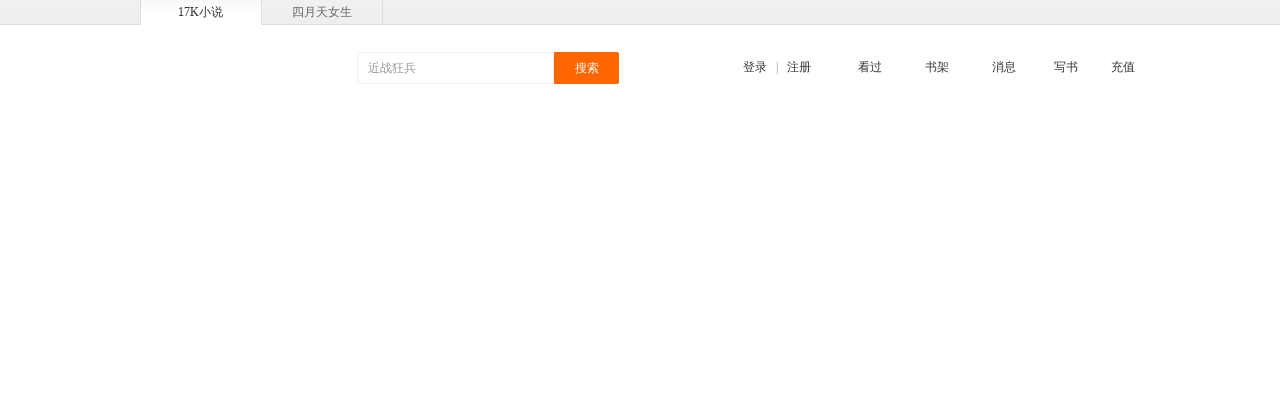

--- FILE ---
content_type: text/html; charset=utf-8
request_url: https://www.17k.com/list/54600.html
body_size: 5645
content:
<html>
<script>
    var arg1='88A0747F28668A596A474DFC2C3D69B6C290F1B7';
    function setCookie(name,value){var expiredate=new Date();expiredate.setTime(expiredate.getTime()+(3600*1000));document.cookie=name+"="+value+";expires="+expiredate.toGMTString()+";max-age=3600;path=/";}
    function reload(x) {setCookie("acw_sc__v2", x);document.location.reload();}
</script>
<script name="aliyunwaf_6a6f5ea8">var _0x4818=['\x63\x73\x4b\x48\x77\x71\x4d\x49','\x5a\x73\x4b\x4a\x77\x72\x38\x56\x65\x41\x73\x79','\x55\x63\x4b\x69\x4e\x38\x4f\x2f\x77\x70\x6c\x77\x4d\x41\x3d\x3d','\x4a\x52\x38\x43\x54\x67\x3d\x3d','\x59\x73\x4f\x6e\x62\x53\x45\x51\x77\x37\x6f\x7a\x77\x71\x5a\x4b\x65\x73\x4b\x55\x77\x37\x6b\x77\x58\x38\x4f\x52\x49\x51\x3d\x3d','\x77\x37\x6f\x56\x53\x38\x4f\x53\x77\x6f\x50\x43\x6c\x33\x6a\x43\x68\x4d\x4b\x68\x77\x36\x48\x44\x6c\x73\x4b\x58\x77\x34\x73\x2f\x59\x73\x4f\x47','\x66\x77\x56\x6d\x49\x31\x41\x74\x77\x70\x6c\x61\x59\x38\x4f\x74\x77\x35\x63\x4e\x66\x53\x67\x70\x77\x36\x4d\x3d','\x4f\x63\x4f\x4e\x77\x72\x6a\x43\x71\x73\x4b\x78\x54\x47\x54\x43\x68\x73\x4f\x6a\x45\x57\x45\x38\x50\x63\x4f\x63\x4a\x38\x4b\x36','\x55\x38\x4b\x35\x4c\x63\x4f\x74\x77\x70\x56\x30\x45\x4d\x4f\x6b\x77\x34\x37\x44\x72\x4d\x4f\x58','\x48\x4d\x4f\x32\x77\x6f\x48\x43\x69\x4d\x4b\x39\x53\x6c\x58\x43\x6c\x63\x4f\x6f\x43\x31\x6b\x3d','\x61\x73\x4b\x49\x77\x71\x4d\x44\x64\x67\x4d\x75\x50\x73\x4f\x4b\x42\x4d\x4b\x63\x77\x72\x72\x43\x74\x6b\x4c\x44\x72\x4d\x4b\x42\x77\x36\x34\x64','\x77\x71\x49\x6d\x4d\x54\x30\x74\x77\x36\x52\x4e\x77\x35\x6b\x3d','\x44\x4d\x4b\x63\x55\x30\x4a\x6d\x55\x77\x55\x76','\x56\x6a\x48\x44\x6c\x4d\x4f\x48\x56\x63\x4f\x4e\x58\x33\x66\x44\x69\x63\x4b\x4a\x48\x51\x3d\x3d','\x77\x71\x68\x42\x48\x38\x4b\x6e\x77\x34\x54\x44\x68\x53\x44\x44\x67\x4d\x4f\x64\x77\x72\x6a\x43\x6e\x63\x4f\x57\x77\x70\x68\x68\x4e\x38\x4b\x43\x47\x63\x4b\x71\x77\x36\x64\x48\x41\x55\x35\x2b\x77\x72\x67\x32\x4a\x63\x4b\x61\x77\x34\x49\x45\x4a\x63\x4f\x63\x77\x72\x52\x4a\x77\x6f\x5a\x30\x77\x71\x46\x39\x59\x67\x41\x56','\x64\x7a\x64\x32\x77\x35\x62\x44\x6d\x33\x6a\x44\x70\x73\x4b\x33\x77\x70\x59\x3d','\x77\x34\x50\x44\x67\x63\x4b\x58\x77\x6f\x33\x43\x6b\x63\x4b\x4c\x77\x72\x35\x71\x77\x72\x59\x3d','\x77\x72\x4a\x4f\x54\x63\x4f\x51\x57\x4d\x4f\x67','\x77\x71\x54\x44\x76\x63\x4f\x6a\x77\x34\x34\x37\x77\x72\x34\x3d','\x77\x35\x58\x44\x71\x73\x4b\x68\x4d\x46\x31\x2f','\x77\x72\x41\x79\x48\x73\x4f\x66\x77\x70\x70\x63','\x4a\x33\x64\x56\x50\x63\x4f\x78\x4c\x67\x3d\x3d','\x77\x72\x64\x48\x77\x37\x70\x39\x5a\x77\x3d\x3d','\x77\x34\x72\x44\x6f\x38\x4b\x6d\x4e\x45\x77\x3d','\x49\x4d\x4b\x41\x55\x6b\x42\x74','\x77\x36\x62\x44\x72\x63\x4b\x51\x77\x70\x56\x48\x77\x70\x4e\x51\x77\x71\x55\x3d','\x64\x38\x4f\x73\x57\x68\x41\x55\x77\x37\x59\x7a\x77\x72\x55\x3d','\x77\x71\x6e\x43\x6b\x73\x4f\x65\x65\x7a\x72\x44\x68\x77\x3d\x3d','\x55\x73\x4b\x6e\x49\x4d\x4b\x57\x56\x38\x4b\x2f','\x77\x34\x7a\x44\x6f\x63\x4b\x38\x4e\x55\x5a\x76','\x63\x38\x4f\x78\x5a\x68\x41\x4a\x77\x36\x73\x6b\x77\x71\x4a\x6a','\x50\x63\x4b\x49\x77\x34\x6e\x43\x6b\x6b\x56\x62','\x4b\x48\x67\x6f\x64\x4d\x4f\x32\x56\x51\x3d\x3d','\x77\x70\x73\x6d\x77\x71\x76\x44\x6e\x47\x46\x71','\x77\x71\x4c\x44\x74\x38\x4f\x6b\x77\x34\x63\x3d','\x77\x37\x77\x31\x77\x34\x50\x43\x70\x73\x4f\x34\x77\x71\x41\x3d','\x77\x71\x39\x46\x52\x73\x4f\x71\x57\x4d\x4f\x71','\x62\x79\x42\x68\x77\x37\x72\x44\x6d\x33\x34\x3d','\x4c\x48\x67\x2b\x53\x38\x4f\x74\x54\x77\x3d\x3d','\x77\x71\x68\x4f\x77\x37\x31\x35\x64\x73\x4f\x48','\x55\x38\x4f\x37\x56\x73\x4f\x30\x77\x71\x76\x44\x76\x63\x4b\x75\x4b\x73\x4f\x71\x58\x38\x4b\x72','\x59\x69\x74\x74\x77\x35\x44\x44\x6e\x57\x6e\x44\x72\x41\x3d\x3d','\x59\x4d\x4b\x49\x77\x71\x55\x55\x66\x67\x49\x6b','\x61\x42\x37\x44\x6c\x4d\x4f\x44\x54\x51\x3d\x3d','\x77\x70\x66\x44\x68\x38\x4f\x72\x77\x36\x6b\x6b','\x77\x37\x76\x43\x71\x4d\x4f\x72\x59\x38\x4b\x41\x56\x6b\x35\x4f\x77\x70\x6e\x43\x75\x38\x4f\x61\x58\x73\x4b\x5a\x50\x33\x44\x43\x6c\x63\x4b\x79\x77\x36\x48\x44\x72\x51\x3d\x3d','\x77\x6f\x77\x2b\x77\x36\x76\x44\x6d\x48\x70\x73\x77\x37\x52\x74\x77\x6f\x39\x38\x4c\x43\x37\x43\x69\x47\x37\x43\x6b\x73\x4f\x52\x54\x38\x4b\x6c\x57\x38\x4f\x35\x77\x72\x33\x44\x69\x38\x4f\x54\x48\x73\x4f\x44\x65\x48\x6a\x44\x6d\x63\x4b\x6c\x4a\x73\x4b\x71\x56\x41\x3d\x3d','\x4e\x77\x56\x2b','\x77\x37\x48\x44\x72\x63\x4b\x74\x77\x70\x4a\x61\x77\x70\x5a\x62','\x77\x70\x51\x73\x77\x71\x76\x44\x69\x48\x70\x75\x77\x36\x49\x3d','\x59\x4d\x4b\x55\x77\x71\x4d\x4a\x5a\x51\x3d\x3d','\x4b\x48\x31\x56\x4b\x63\x4f\x71\x4b\x73\x4b\x31','\x66\x51\x35\x73\x46\x55\x6b\x6b\x77\x70\x49\x3d','\x77\x72\x76\x43\x72\x63\x4f\x42\x52\x38\x4b\x6b','\x4d\x33\x77\x30\x66\x51\x3d\x3d','\x77\x36\x78\x58\x77\x71\x50\x44\x76\x4d\x4f\x46\x77\x6f\x35\x64'];(function(_0x4c97f0,_0x1742fd){var _0x4db1c=function(_0x48181e){while(--_0x48181e){_0x4c97f0['\x70\x75\x73\x68'](_0x4c97f0['\x73\x68\x69\x66\x74']());}};var _0x3cd6c6=function(){var _0xb8360b={'\x64\x61\x74\x61':{'\x6b\x65\x79':'\x63\x6f\x6f\x6b\x69\x65','\x76\x61\x6c\x75\x65':'\x74\x69\x6d\x65\x6f\x75\x74'},'\x73\x65\x74\x43\x6f\x6f\x6b\x69\x65':function(_0x20bf34,_0x3e840e,_0x5693d3,_0x5e8b26){_0x5e8b26=_0x5e8b26||{};var _0xba82f0=_0x3e840e+'\x3d'+_0x5693d3;var _0x5afe31=0x0;for(var _0x5afe31=0x0,_0x178627=_0x20bf34['\x6c\x65\x6e\x67\x74\x68'];_0x5afe31<_0x178627;_0x5afe31++){var _0x41b2ff=_0x20bf34[_0x5afe31];_0xba82f0+='\x3b\x20'+_0x41b2ff;var _0xd79219=_0x20bf34[_0x41b2ff];_0x20bf34['\x70\x75\x73\x68'](_0xd79219);_0x178627=_0x20bf34['\x6c\x65\x6e\x67\x74\x68'];if(_0xd79219!==!![]){_0xba82f0+='\x3d'+_0xd79219;}}_0x5e8b26['\x63\x6f\x6f\x6b\x69\x65']=_0xba82f0;},'\x72\x65\x6d\x6f\x76\x65\x43\x6f\x6f\x6b\x69\x65':function(){return'\x64\x65\x76';},'\x67\x65\x74\x43\x6f\x6f\x6b\x69\x65':function(_0x4a11fe,_0x189946){_0x4a11fe=_0x4a11fe||function(_0x6259a2){return _0x6259a2;};var _0x25af93=_0x4a11fe(new RegExp('\x28\x3f\x3a\x5e\x7c\x3b\x20\x29'+_0x189946['\x72\x65\x70\x6c\x61\x63\x65'](/([.$?*|{}()[]\/+^])/g,'\x24\x31')+'\x3d\x28\x5b\x5e\x3b\x5d\x2a\x29'));var _0x52d57c=function(_0x105f59,_0x3fd789){_0x105f59(++_0x3fd789);};_0x52d57c(_0x4db1c,_0x1742fd);return _0x25af93?decodeURIComponent(_0x25af93[0x1]):undefined;}};var _0x4a2aed=function(){var _0x124d17=new RegExp('\x5c\x77\x2b\x20\x2a\x5c\x28\x5c\x29\x20\x2a\x7b\x5c\x77\x2b\x20\x2a\x5b\x27\x7c\x22\x5d\x2e\x2b\x5b\x27\x7c\x22\x5d\x3b\x3f\x20\x2a\x7d');return _0x124d17['\x74\x65\x73\x74'](_0xb8360b['\x72\x65\x6d\x6f\x76\x65\x43\x6f\x6f\x6b\x69\x65']['\x74\x6f\x53\x74\x72\x69\x6e\x67']());};_0xb8360b['\x75\x70\x64\x61\x74\x65\x43\x6f\x6f\x6b\x69\x65']=_0x4a2aed;var _0x2d67ec='';var _0x120551=_0xb8360b['\x75\x70\x64\x61\x74\x65\x43\x6f\x6f\x6b\x69\x65']();if(!_0x120551){_0xb8360b['\x73\x65\x74\x43\x6f\x6f\x6b\x69\x65'](['\x2a'],'\x63\x6f\x75\x6e\x74\x65\x72',0x1);}else if(_0x120551){_0x2d67ec=_0xb8360b['\x67\x65\x74\x43\x6f\x6f\x6b\x69\x65'](null,'\x63\x6f\x75\x6e\x74\x65\x72');}else{_0xb8360b['\x72\x65\x6d\x6f\x76\x65\x43\x6f\x6f\x6b\x69\x65']();}};_0x3cd6c6();}(_0x4818,0x15b));var _0x55f3=function(_0x4c97f0,_0x1742fd){var _0x4c97f0=parseInt(_0x4c97f0,0x10);var _0x48181e=_0x4818[_0x4c97f0];if(!_0x55f3['\x61\x74\x6f\x62\x50\x6f\x6c\x79\x66\x69\x6c\x6c\x41\x70\x70\x65\x6e\x64\x65\x64']){(function(){var _0xdf49c6=Function('\x72\x65\x74\x75\x72\x6e\x20\x28\x66\x75\x6e\x63\x74\x69\x6f\x6e\x20\x28\x29\x20'+'\x7b\x7d\x2e\x63\x6f\x6e\x73\x74\x72\x75\x63\x74\x6f\x72\x28\x22\x72\x65\x74\x75\x72\x6e\x20\x74\x68\x69\x73\x22\x29\x28\x29'+'\x29\x3b');var _0xb8360b=_0xdf49c6();var _0x389f44='\x41\x42\x43\x44\x45\x46\x47\x48\x49\x4a\x4b\x4c\x4d\x4e\x4f\x50\x51\x52\x53\x54\x55\x56\x57\x58\x59\x5a\x61\x62\x63\x64\x65\x66\x67\x68\x69\x6a\x6b\x6c\x6d\x6e\x6f\x70\x71\x72\x73\x74\x75\x76\x77\x78\x79\x7a\x30\x31\x32\x33\x34\x35\x36\x37\x38\x39\x2b\x2f\x3d';_0xb8360b['\x61\x74\x6f\x62']||(_0xb8360b['\x61\x74\x6f\x62']=function(_0xba82f0){var _0xec6bb4=String(_0xba82f0)['\x72\x65\x70\x6c\x61\x63\x65'](/=+$/,'');for(var _0x1a0f04=0x0,_0x18c94e,_0x41b2ff,_0xd79219=0x0,_0x5792f7='';_0x41b2ff=_0xec6bb4['\x63\x68\x61\x72\x41\x74'](_0xd79219++);~_0x41b2ff&&(_0x18c94e=_0x1a0f04%0x4?_0x18c94e*0x40+_0x41b2ff:_0x41b2ff,_0x1a0f04++%0x4)?_0x5792f7+=String['\x66\x72\x6f\x6d\x43\x68\x61\x72\x43\x6f\x64\x65'](0xff&_0x18c94e>>(-0x2*_0x1a0f04&0x6)):0x0){_0x41b2ff=_0x389f44['\x69\x6e\x64\x65\x78\x4f\x66'](_0x41b2ff);}return _0x5792f7;});}());_0x55f3['\x61\x74\x6f\x62\x50\x6f\x6c\x79\x66\x69\x6c\x6c\x41\x70\x70\x65\x6e\x64\x65\x64']=!![];}if(!_0x55f3['\x72\x63\x34']){var _0x232678=function(_0x401af1,_0x532ac0){var _0x45079a=[],_0x52d57c=0x0,_0x105f59,_0x3fd789='',_0x4a2aed='';_0x401af1=atob(_0x401af1);for(var _0x124d17=0x0,_0x1b9115=_0x401af1['\x6c\x65\x6e\x67\x74\x68'];_0x124d17<_0x1b9115;_0x124d17++){_0x4a2aed+='\x25'+('\x30\x30'+_0x401af1['\x63\x68\x61\x72\x43\x6f\x64\x65\x41\x74'](_0x124d17)['\x74\x6f\x53\x74\x72\x69\x6e\x67'](0x10))['\x73\x6c\x69\x63\x65'](-0x2);}_0x401af1=decodeURIComponent(_0x4a2aed);for(var _0x2d67ec=0x0;_0x2d67ec<0x100;_0x2d67ec++){_0x45079a[_0x2d67ec]=_0x2d67ec;}for(_0x2d67ec=0x0;_0x2d67ec<0x100;_0x2d67ec++){_0x52d57c=(_0x52d57c+_0x45079a[_0x2d67ec]+_0x532ac0['\x63\x68\x61\x72\x43\x6f\x64\x65\x41\x74'](_0x2d67ec%_0x532ac0['\x6c\x65\x6e\x67\x74\x68']))%0x100;_0x105f59=_0x45079a[_0x2d67ec];_0x45079a[_0x2d67ec]=_0x45079a[_0x52d57c];_0x45079a[_0x52d57c]=_0x105f59;}_0x2d67ec=0x0;_0x52d57c=0x0;for(var _0x4e5ce2=0x0;_0x4e5ce2<_0x401af1['\x6c\x65\x6e\x67\x74\x68'];_0x4e5ce2++){_0x2d67ec=(_0x2d67ec+0x1)%0x100;_0x52d57c=(_0x52d57c+_0x45079a[_0x2d67ec])%0x100;_0x105f59=_0x45079a[_0x2d67ec];_0x45079a[_0x2d67ec]=_0x45079a[_0x52d57c];_0x45079a[_0x52d57c]=_0x105f59;_0x3fd789+=String['\x66\x72\x6f\x6d\x43\x68\x61\x72\x43\x6f\x64\x65'](_0x401af1['\x63\x68\x61\x72\x43\x6f\x64\x65\x41\x74'](_0x4e5ce2)^_0x45079a[(_0x45079a[_0x2d67ec]+_0x45079a[_0x52d57c])%0x100]);}return _0x3fd789;};_0x55f3['\x72\x63\x34']=_0x232678;}if(!_0x55f3['\x64\x61\x74\x61']){_0x55f3['\x64\x61\x74\x61']={};}if(_0x55f3['\x64\x61\x74\x61'][_0x4c97f0]===undefined){if(!_0x55f3['\x6f\x6e\x63\x65']){var _0x5f325c=function(_0x23a392){this['\x72\x63\x34\x42\x79\x74\x65\x73']=_0x23a392;this['\x73\x74\x61\x74\x65\x73']=[0x1,0x0,0x0];this['\x6e\x65\x77\x53\x74\x61\x74\x65']=function(){return'\x6e\x65\x77\x53\x74\x61\x74\x65';};this['\x66\x69\x72\x73\x74\x53\x74\x61\x74\x65']='\x5c\x77\x2b\x20\x2a\x5c\x28\x5c\x29\x20\x2a\x7b\x5c\x77\x2b\x20\x2a';this['\x73\x65\x63\x6f\x6e\x64\x53\x74\x61\x74\x65']='\x5b\x27\x7c\x22\x5d\x2e\x2b\x5b\x27\x7c\x22\x5d\x3b\x3f\x20\x2a\x7d';};_0x5f325c['\x70\x72\x6f\x74\x6f\x74\x79\x70\x65']['\x63\x68\x65\x63\x6b\x53\x74\x61\x74\x65']=function(){var _0x19f809=new RegExp(this['\x66\x69\x72\x73\x74\x53\x74\x61\x74\x65']+this['\x73\x65\x63\x6f\x6e\x64\x53\x74\x61\x74\x65']);return this['\x72\x75\x6e\x53\x74\x61\x74\x65'](_0x19f809['\x74\x65\x73\x74'](this['\x6e\x65\x77\x53\x74\x61\x74\x65']['\x74\x6f\x53\x74\x72\x69\x6e\x67']())?--this['\x73\x74\x61\x74\x65\x73'][0x1]:--this['\x73\x74\x61\x74\x65\x73'][0x0]);};_0x5f325c['\x70\x72\x6f\x74\x6f\x74\x79\x70\x65']['\x72\x75\x6e\x53\x74\x61\x74\x65']=function(_0x4380bd){if(!Boolean(~_0x4380bd)){return _0x4380bd;}return this['\x67\x65\x74\x53\x74\x61\x74\x65'](this['\x72\x63\x34\x42\x79\x74\x65\x73']);};_0x5f325c['\x70\x72\x6f\x74\x6f\x74\x79\x70\x65']['\x67\x65\x74\x53\x74\x61\x74\x65']=function(_0x58d85e){for(var _0x1c9f5b=0x0,_0x1ce9e0=this['\x73\x74\x61\x74\x65\x73']['\x6c\x65\x6e\x67\x74\x68'];_0x1c9f5b<_0x1ce9e0;_0x1c9f5b++){this['\x73\x74\x61\x74\x65\x73']['\x70\x75\x73\x68'](Math['\x72\x6f\x75\x6e\x64'](Math['\x72\x61\x6e\x64\x6f\x6d']()));_0x1ce9e0=this['\x73\x74\x61\x74\x65\x73']['\x6c\x65\x6e\x67\x74\x68'];}return _0x58d85e(this['\x73\x74\x61\x74\x65\x73'][0x0]);};new _0x5f325c(_0x55f3)['\x63\x68\x65\x63\x6b\x53\x74\x61\x74\x65']();_0x55f3['\x6f\x6e\x63\x65']=!![];}_0x48181e=_0x55f3['\x72\x63\x34'](_0x48181e,_0x1742fd);_0x55f3['\x64\x61\x74\x61'][_0x4c97f0]=_0x48181e;}else{_0x48181e=_0x55f3['\x64\x61\x74\x61'][_0x4c97f0];}return _0x48181e;};var arg3=null;var arg4=null;var arg5=null;var arg6=null;var arg7=null;var arg8=null;var arg9=null;var arg10=null;var l=function(){while(window[_0x55f3('0x1', '\x58\x4d\x57\x5e')]||window['\x5f\x5f\x70\x68\x61\x6e\x74\x6f\x6d\x61\x73']){};var _0x5e8b26=_0x55f3('0x3', '\x6a\x53\x31\x59');String[_0x55f3('0x5', '\x6e\x5d\x66\x52')][_0x55f3('0x6', '\x50\x67\x35\x34')]=function(_0x4e08d8){var _0x5a5d3b='';for(var _0xe89588=0x0;_0xe89588<this[_0x55f3('0x8', '\x29\x68\x52\x63')]&&_0xe89588<_0x4e08d8[_0x55f3('0xa', '\x6a\x45\x26\x5e')];_0xe89588+=0x2){var _0x401af1=parseInt(this[_0x55f3('0xb', '\x56\x32\x4b\x45')](_0xe89588,_0xe89588+0x2),0x10);var _0x105f59=parseInt(_0x4e08d8[_0x55f3('0xd', '\x58\x4d\x57\x5e')](_0xe89588,_0xe89588+0x2),0x10);var _0x189e2c=(_0x401af1^_0x105f59)[_0x55f3('0xf', '\x57\x31\x46\x45')](0x10);if(_0x189e2c[_0x55f3('0x11', '\x4d\x47\x72\x76')]==0x1){_0x189e2c='\x30'+_0x189e2c;}_0x5a5d3b+=_0x189e2c;}return _0x5a5d3b;};String['\x70\x72\x6f\x74\x6f\x74\x79\x70\x65'][_0x55f3('0x14', '\x5a\x2a\x44\x4d')]=function(){var _0x4b082b=[0xf,0x23,0x1d,0x18,0x21,0x10,0x1,0x26,0xa,0x9,0x13,0x1f,0x28,0x1b,0x16,0x17,0x19,0xd,0x6,0xb,0x27,0x12,0x14,0x8,0xe,0x15,0x20,0x1a,0x2,0x1e,0x7,0x4,0x11,0x5,0x3,0x1c,0x22,0x25,0xc,0x24];var _0x4da0dc=[];var _0x12605e='';for(var _0x20a7bf=0x0;_0x20a7bf<this['\x6c\x65\x6e\x67\x74\x68'];_0x20a7bf++){var _0x385ee3=this[_0x20a7bf];for(var _0x217721=0x0;_0x217721<_0x4b082b[_0x55f3('0x16', '\x61\x48\x2a\x4e')];_0x217721++){if(_0x4b082b[_0x217721]==_0x20a7bf+0x1){_0x4da0dc[_0x217721]=_0x385ee3;}}}_0x12605e=_0x4da0dc['\x6a\x6f\x69\x6e']('');return _0x12605e;};var _0x23a392=arg1[_0x55f3('0x19', '\x50\x67\x35\x34')]();arg2=_0x23a392[_0x55f3('0x1b', '\x7a\x35\x4f\x26')](_0x5e8b26);setTimeout('\x72\x65\x6c\x6f\x61\x64\x28\x61\x72\x67\x32\x29',0x2);};var _0x4db1c=function(){function _0x355d23(_0x450614){if((''+_0x450614/_0x450614)[_0x55f3('0x1c', '\x56\x32\x4b\x45')]!==0x1||_0x450614%0x14===0x0){(function(){}[_0x55f3('0x1d', '\x43\x4e\x55\x59')]((undefined+'')[0x2]+(!![]+'')[0x3]+([][_0x55f3('0x1e', '\x77\x38\x50\x52')]()+'')[0x2]+(undefined+'')[0x0]+(![]+[0x0]+String)[0x14]+(![]+[0x0]+String)[0x14]+(!![]+'')[0x3]+(!![]+'')[0x1])());}else{(function(){}['\x63\x6f\x6e\x73\x74\x72\x75\x63\x74\x6f\x72']((undefined+'')[0x2]+(!![]+'')[0x3]+([][_0x55f3('0x1f', '\x4c\x24\x28\x44')]()+'')[0x2]+(undefined+'')[0x0]+(![]+[0x0]+String)[0x14]+(![]+[0x0]+String)[0x14]+(!![]+'')[0x3]+(!![]+'')[0x1])());}_0x355d23(++_0x450614);}try{_0x355d23(0x0);}catch(_0x54c483){}};if(function(){var _0x470d8f=function(){var _0x4c97f0=!![];return function(_0x1742fd,_0x4db1c){var _0x48181e=_0x4c97f0?function(){if(_0x4db1c){var _0x55f3be=_0x4db1c['\x61\x70\x70\x6c\x79'](_0x1742fd,arguments);_0x4db1c=null;return _0x55f3be;}}:function(){};_0x4c97f0=![];return _0x48181e;};}();var _0x501fd7=_0x470d8f(this,function(){var _0x4c97f0=function(){return'\x64\x65\x76';},_0x1742fd=function(){return'\x77\x69\x6e\x64\x6f\x77';};var _0x55f3be=function(){var _0x3ad9a1=new RegExp('\x5c\x77\x2b\x20\x2a\x5c\x28\x5c\x29\x20\x2a\x7b\x5c\x77\x2b\x20\x2a\x5b\x27\x7c\x22\x5d\x2e\x2b\x5b\x27\x7c\x22\x5d\x3b\x3f\x20\x2a\x7d');return!_0x3ad9a1['\x74\x65\x73\x74'](_0x4c97f0['\x74\x6f\x53\x74\x72\x69\x6e\x67']());};var _0x1b93ad=function(){var _0x20bf34=new RegExp('\x28\x5c\x5c\x5b\x78\x7c\x75\x5d\x28\x5c\x77\x29\x7b\x32\x2c\x34\x7d\x29\x2b');return _0x20bf34['\x74\x65\x73\x74'](_0x1742fd['\x74\x6f\x53\x74\x72\x69\x6e\x67']());};var _0x5afe31=function(_0x178627){var _0x1a0f04=~-0x1>>0x1+0xff%0x0;if(_0x178627['\x69\x6e\x64\x65\x78\x4f\x66']('\x69'===_0x1a0f04)){_0xd79219(_0x178627);}};var _0xd79219=function(_0x5792f7){var _0x4e08d8=~-0x4>>0x1+0xff%0x0;if(_0x5792f7['\x69\x6e\x64\x65\x78\x4f\x66']((!![]+'')[0x3])!==_0x4e08d8){_0x5afe31(_0x5792f7);}};if(!_0x55f3be()){if(!_0x1b93ad()){_0x5afe31('\x69\x6e\x64\u0435\x78\x4f\x66');}else{_0x5afe31('\x69\x6e\x64\x65\x78\x4f\x66');}}else{_0x5afe31('\x69\x6e\x64\u0435\x78\x4f\x66');}});_0x501fd7();var _0x3a394d=function(){var _0x1ab151=!![];return function(_0x372617,_0x42d229){var _0x3b3503=_0x1ab151?function(){if(_0x42d229){var _0x7086d9=_0x42d229[_0x55f3('0x21', '\x4b\x4e\x29\x46')](_0x372617,arguments);_0x42d229=null;return _0x7086d9;}}:function(){};_0x1ab151=![];return _0x3b3503;};}();var _0x5b6351=_0x3a394d(this,function(){var _0x46cbaa=Function(_0x55f3('0x22', '\x26\x68\x5a\x59')+_0x55f3('0x23', '\x61\x48\x2a\x4e')+'\x29\x3b');var _0x1766ff=function(){};var _0x9b5e29=_0x46cbaa();_0x9b5e29[_0x55f3('0x26', '\x61\x48\x2a\x4e')]['\x6c\x6f\x67']=_0x1766ff;_0x9b5e29[_0x55f3('0x29', '\x56\x25\x59\x52')][_0x55f3('0x2a', '\x50\x5e\x45\x71')]=_0x1766ff;_0x9b5e29[_0x55f3('0x2c', '\x6c\x67\x4d\x30')][_0x55f3('0x2d', '\x4c\x24\x28\x44')]=_0x1766ff;_0x9b5e29[_0x55f3('0x2f', '\x43\x5a\x63\x38')][_0x55f3('0x30', '\x57\x75\x36\x25')]=_0x1766ff;});_0x5b6351();try{return!!window['\x61\x64\x64\x45\x76\x65\x6e\x74\x4c\x69\x73\x74\x65\x6e\x65\x72'];}catch(_0x35538d){return![];}}()){document[_0x55f3('0x33', '\x56\x25\x59\x52')](_0x55f3('0x34', '\x79\x41\x70\x7a'),l,![]);}else{document[_0x55f3('0x36', '\x79\x41\x70\x7a')](_0x55f3('0x37', '\x4c\x24\x28\x44'),l);}_0x4db1c();setInterval(function(){_0x4db1c();},0xfa0);</script>
</html>

--- FILE ---
content_type: text/html
request_url: https://www.17k.com/list/54600.html
body_size: 10796
content:
<!--[2023-04-08 05:48:09] [54.36.148.174]-->
<!DOCTYPE html PUBLIC "-//W3C//DTD XHTML 1.0 Transitional//EN"
		"http://www.w3.org/TR/xhtml1/DTD/xhtml1-transitional.dtd">
<html xmlns="http://www.w3.org/1999/xhtml">
<head>
	<meta http-equiv="Content-Type" content="text/html; charset=utf-8" />
	<meta name="mobile-agent" content="format=html5;url=//h5.17k.com/list/54600.html" />
<title>魔唤牧师内容介绍_作品目录_最新章节列表-17K小说网</title>
<meta name="Keywords"
      content="魔唤牧师内容介绍,魔唤牧师作品目录,魔唤牧师最新章节列表">
<meta name="Description"
      content="魔唤牧师由作家非冷所著的异界大陆小说，小说，您可以在17K小说网免费试读"><meta property="og:title"
      content="《魔唤牧师》非冷著-17K小说网" />
<meta property="og:description" content="上古的神兽，请你苏醒为我战斗。
未来的魔君，以我之名穿越时空帮助我毁灭敌人。
召唤师，一个强大而脆弱的职业，他没有亡灵法师的辅助攻击技能，也没有猎人精湛的猎术，有的只是一颗坚强而勇敢的心。
复活吧，曾经与我生死为伴的战友。
我以圣光的名义为你治疗。
牧师，任何战斗职业的伙伴，奶妈的拥护者，他没有任何的攻击技能，有的只是为了帮助队友而坚韧不拔的信念！

作品已经签约，保证绝不TJ！可以放心观看！
魔唤牧师群：5641538
新人新书，大家多多支持，点击收藏鲜花一个都不能少喔！
">
<meta property="og:type" content="book" />
<meta property="og:url" content="https://www.17k.com/book/54600.html" />
<meta property="og:image" content="http://static.17k.com/book/189x272/00/46/54600.jpg-189x272?v=0" />

<meta itemprop="name"
      content="《魔唤牧师》非冷著-17K小说网">
<meta itemprop="description" content="上古的神兽，请你苏醒为我战斗。
未来的魔君，以我之名穿越时空帮助我毁灭敌人。
召唤师，一个强大而脆弱的职业，他没有亡灵法师的辅助攻击技能，也没有猎人精湛的猎术，有的只是一颗坚强而勇敢的心。
复活吧，曾经与我生死为伴的战友。
我以圣光的名义为你治疗。
牧师，任何战斗职业的伙伴，奶妈的拥护者，他没有任何的攻击技能，有的只是为了帮助队友而坚韧不拔的信念！

作品已经签约，保证绝不TJ！可以放心观看！
魔唤牧师群：5641538
新人新书，大家多多支持，点击收藏鲜花一个都不能少喔！
">
<meta itemprop="image" content="http://static.17k.com/book/189x272/00/46/54600.jpg-189x272?v=0">
	<script src="//g.alicdn.com/frontend-lib/frontend-lib/2.3.74/antidom.js"></script><script src="//o.alicdn.com/frontend-lib/common-lib/jquery.min.js"></script><script type="text/javascript">
		window.$__BOOK = {
			type: 'list',
			bookId: 54600,
			bookName: '魔唤牧师',
			authorName: '非冷',
			authorId: 1978487,
			chapterId: 0,
			chapterName: '',
			vip: 1
		}
	</script>
	<link rel="stylesheet"
	  href='//static.17k.com/skin/main.css?v=0925'>

<script type="text/javascript"
		src='//static.17k.com/lib/vConsole/vconsole.min.js?v=0925'></script>

<script type="text/javascript"
		src='//static.17k.com/js/main.js?v=0925'></script>

<script type="text/javascript" src="//static.17k.com/www/Q/Q.js"></script>
<!--<link href="//static.17k.com/www/skin/main_old.css" rel="stylesheet" type="text/css"/>-->
<!--重构-->
<link rel="stylesheet" href='//static.17k.com/www/skin/main.css?v=0922'/>
<script type="text/javascript" src='//static.17k.com/www/js/main.js?v=0922'></script>
	<link href='//static.17k.com/www/skin/booklist.css?v=092218'
	      rel="stylesheet"
	      type="text/css"/>
</head>
<body>

<link rel="stylesheet" href="//static.17k.com/www/skin/17k_header.css">
<div class="Header">
	<div class="head_nav">
		<div class="head_box">
			<a class="now" href="//www.17k.com">17K小说</a>
			<a target="_blank" href="//www.4yt.net/">四月天女生</a>
		</div>
	</div>
	<div class="cont_box">
		<dl class="nav">
			<dd class="login" id="header_login_user">
				<span class="icon"></span>
				<a href="javascript:k.login('login')">登录</a> &nbsp;&nbsp;|&nbsp;&nbsp;
				<a href="javascript:k.login('register')">注册</a>
			</dd>
			<dd class="histroy">
				<div class="tit">
					<span class="icon"></span>
					<a target="_blank" href="//user.17k.com/www/bookshelf/read.html">看过</a>
				</div>
			</dd>
			<dd class="booklib">
				<div class="tit">
					<span class="icon"></span>
					<a target="_blank" href="//user.17k.com/www/bookshelf">书架</a>
				</div>
			</dd>
			<dd class="message" id="header_17k_message">
				<div class="tit">
					<span class="icon"></span>
					<a href="javascript:k.userMessage()">消息</a>
				</div>
			</dd>
			<dd class="write">
				<span class="icon"></span>
				<a href="javascript:k.login(function(){location.href='//author.17k.com/information/index.html'})">写书</a>
			</dd>
			<dd class="recharge">
				<span class="icon"></span>
				<a target="_blank" href="//pay.17k.com/">充值</a>
			</dd>
		</dl>

		<a class="logo" href="//www.17k.com/"></a>

		<form class="so" target="_blank" action="//search.17k.com/search.xhtml">
			<input type="hidden" name="c.st" value="0"/>
			<input value="近战狂兵" class="q" type="text" name="c.q"
				   onfocus="this.value==this.defaultValue&&this.select()"/>
			<input class="m" type="submit" value="搜索"/>
		</form>
	</div>
</div>
<script type="text/javascript" src='//static.17k.com/www/js/17k_header.js?v=22'></script>


<link href="//static.17k.com/www/skin/17k_nav.css" rel="stylesheet">
<div class="Nav">
	<div>
		<a href="//www.17k.com/" target="_blank"><span>首页</span></a>
		<a href="//www.17k.com/top/" target="_blank"><span>排行榜</span></a>
		<a href="//www.17k.com/all" target="_blank"><span>分类</span></a>
		<a href="//www.17k.com/man/" target="_blank"><span>17K男生</span></a>
		<a href="//www.17k.com/mm/" target="_blank"><span>17K女生</span></a>
		<a href="//www.17k.com/ip/" target="_blank"><span>IP改编</span></a>
		<a href="//www.17k.com/meta/" target="_blank"><span>元宇宙</span></a>
		<a href="//www.17k.com/mianfei/" target="_blank"><span>免费小说</span></a>
		<a href="//www.17k.com/quanben/" target="_blank"><span>完本小说</span></a>
		<a class="mobile" href="//www.17k.com/download/"><span>APP端</span>
			<img alt="微信二维码"
				 class="hover"
				 src="//static.17k.com/www/pic/erweima2.png"
				 srcset="//static.17k.com/www/pic/erweima2_2x.png 2x">
		</a>
		<!--<a href="//wan.17k.com/jump/nyfpl71" target="_blank"><span>游戏中心</span></a>-->
		<a class="write_book" href="//author.17k.com/information/index.html" target="_blank">
			<span>我要写书</span>
		</a>
		<!--<a class="mobile" href="https://author.17k.com/ck/author/article/content/217.html"><span>官方书友群</span>-->
		<!--	<img alt="官方书友群"-->
		<!--		 class="hover"-->
		<!--		 src="//static.17k.com/www/pic/erweima_commu.jpg"-->
		<!--		 srcset="//static.17k.com/www/pic/erweima_commu.jpg 2x">-->
		<!--</a>-->
		<script type="text/javascript">
			k('div.Nav div a').forEach(function (a) {
				if (location.href.indexOf(a.href) === 0) {
					this.item(0).className = '';
					a.className = 'now'
				}
			})
			k('div.Nav div a.write_book').style({
				background: (function (path) {
					if (path.indexOf('/man') === 0) {
						return '#025995'
					} else if (path.indexOf('/mm') === 0) {
						return '#75A462'
					} else {
						return '#E36411'
					}

				}(location.pathname))
			})
		</script>
	</div>
</div>

<div class="Banner_ad" id="BAIDU_banner"></div>
<div class="infoPath">
	<div>
		<a href="/" target="_blank">17K小说网</a>
		&gt;
		<a href="/man" target="_blank">男生</a>
		&gt;
		<a href="/all/book/2_21_0______1.html"
		   target="_blank">玄幻奇幻</a>
		&gt;
		<a class="red" href="/book/54600.html">魔唤牧师</a>
		<span>[书号54600]</span>
	</div>
</div>
<div class="Main List">
	<h1 class="Title">魔唤牧师</h1>
	<div class="Author">
		作者：
		<a target="_blank" href="//user.17k.com/see/www/1978487.html">非冷</a>
	</div>
	<div class="ToolBar">
		<a class="home" href="/book/54600.html" target="_blank">&lt;返回</a>
		<div class="fenxiang"></div>
		<a class="shuqian" href="javascript:k.book(54600).mark()">+书架</a>
	</div>

		<dl class="Volume">
			<dt>
				<a class="folding" href="javascript:">- 收起</a>
				<span class="tit">作品相关</span><span class="info">已更新3章</span>
			</dt>
			<dd>
					<a target="_blank"
					   href="/chapter/54600/1993290.html"
					   title="写作的一些想法&#13;字数：281&#13;更新日期:2009-10-05 21:01:00">
							<span class="ellipsis ">
									写作的一些想法
							</span>
					</a>
					<a target="_blank"
					   href="/chapter/54600/2063849.html"
					   title="★上古奇兽★&#13;字数：7635&#13;更新日期:2009-11-14 20:55:00">
							<span class="ellipsis ">
									★上古奇兽★
							</span>
					</a>
					<a target="_blank"
					   href="/chapter/54600/2297754.html"
					   title="玉树，哀悼！&#13;字数：24&#13;更新日期:2010-04-21 19:11:00">
							<span class="ellipsis ">
									玉树，哀悼！
							</span>
					</a>
			</dd>
		</dl>
		<dl class="Volume">
			<dt>
				<a class="folding" href="javascript:">- 收起</a>
				<span class="tit">崛起</span><span class="info">已更新49章</span>
			</dt>
			<dd>
					<a target="_blank"
					   href="/chapter/54600/1907603.html"
					   title="引言&#13;字数：3397&#13;更新日期:2009-08-20 19:25:00">
							<span class="ellipsis ">
									引言
							</span>
					</a>
					<a target="_blank"
					   href="/chapter/54600/1907740.html"
					   title="第一章  初获异能&#13;字数：2049&#13;更新日期:2009-08-20 20:12:00">
							<span class="ellipsis ">
									第一章  初获异能
							</span>
					</a>
					<a target="_blank"
					   href="/chapter/54600/1908010.html"
					   title="第二章 魔兽争霸？&#13;字数：2401&#13;更新日期:2009-08-20 22:22:00">
							<span class="ellipsis ">
									第二章 魔兽争霸？
							</span>
					</a>
					<a target="_blank"
					   href="/chapter/54600/1908474.html"
					   title="第三章 佣兵测试&#13;字数：2242&#13;更新日期:2009-08-21 07:37:00">
							<span class="ellipsis ">
									第三章 佣兵测试
							</span>
					</a>
					<a target="_blank"
					   href="/chapter/54600/1909026.html"
					   title="第四章 进军，罗兰之森！&#13;字数：1811&#13;更新日期:2009-08-21 12:08:00">
							<span class="ellipsis ">
									第四章 进军，罗兰之森！
							</span>
					</a>
					<a target="_blank"
					   href="/chapter/54600/1909603.html"
					   title="第五章 深夜狼嚎，初显身手！&#13;字数：2105&#13;更新日期:2009-08-21 16:50:00">
							<span class="ellipsis ">
									第五章 深夜狼嚎，初显身手！
							</span>
					</a>
					<a target="_blank"
					   href="/chapter/54600/1911224.html"
					   title="第六章 寻找妮可&#13;字数：2242&#13;更新日期:2009-08-22 14:00:00">
							<span class="ellipsis ">
									第六章 寻找妮可
							</span>
					</a>
					<a target="_blank"
					   href="/chapter/54600/1913218.html"
					   title="第七章 确认目标，出发！&#13;字数：3742&#13;更新日期:2009-08-23 17:14:00">
							<span class="ellipsis ">
									第七章 确认目标，出发！
							</span>
					</a>
					<a target="_blank"
					   href="/chapter/54600/1915488.html"
					   title="第八章 再次进军，罗兰之森！&#13;字数：1876&#13;更新日期:2009-08-24 17:43:00">
							<span class="ellipsis ">
									第八章 再次进军，罗兰之森！
							</span>
					</a>
					<a target="_blank"
					   href="/chapter/54600/1918177.html"
					   title="第九章  湖中奇遇（一）&#13;字数：1796&#13;更新日期:2009-08-25 22:39:00">
							<span class="ellipsis ">
									第九章  湖中奇遇（一）
							</span>
					</a>
					<a target="_blank"
					   href="/chapter/54600/1919537.html"
					   title="第十章  湖中奇遇（二）&#13;字数：1917&#13;更新日期:2009-08-26 15:31:00">
							<span class="ellipsis ">
									第十章  湖中奇遇（二）
							</span>
					</a>
					<a target="_blank"
					   href="/chapter/54600/1922006.html"
					   title="第十一章 湖中奇遇（三）&#13;字数：1801&#13;更新日期:2009-08-27 19:48:00">
							<span class="ellipsis ">
									第十一章 湖中奇遇（三）
							</span>
					</a>
					<a target="_blank"
					   href="/chapter/54600/1923850.html"
					   title="第十二章 烈焰佣兵团&#13;字数：2255&#13;更新日期:2009-08-28 17:59:00">
							<span class="ellipsis ">
									第十二章 烈焰佣兵团
							</span>
					</a>
					<a target="_blank"
					   href="/chapter/54600/1926103.html"
					   title="第十三章   正阳城&#13;字数：2137&#13;更新日期:2009-08-29 21:22:00">
							<span class="ellipsis ">
									第十三章   正阳城
							</span>
					</a>
					<a target="_blank"
					   href="/chapter/54600/1927380.html"
					   title="第十四章 菲尔斯魔法学院&#13;字数：2058&#13;更新日期:2009-08-30 20:51:00">
							<span class="ellipsis ">
									第十四章 菲尔斯魔法学院
							</span>
					</a>
					<a target="_blank"
					   href="/chapter/54600/1929646.html"
					   title="第十五章  学院报名&#13;字数：2056&#13;更新日期:2009-08-31 21:04:00">
							<span class="ellipsis ">
									第十五章  学院报名
							</span>
					</a>
					<a target="_blank"
					   href="/chapter/54600/1931901.html"
					   title="第十六章 任务&#13;字数：2281&#13;更新日期:2009-09-01 22:24:00">
							<span class="ellipsis ">
									第十六章 任务
							</span>
					</a>
					<a target="_blank"
					   href="/chapter/54600/1933851.html"
					   title="第十七章 入学&#13;字数：2096&#13;更新日期:2009-09-02 22:37:00">
							<span class="ellipsis ">
									第十七章 入学
							</span>
					</a>
					<a target="_blank"
					   href="/chapter/54600/1935947.html"
					   title="第十八章 开学&#13;字数：1913&#13;更新日期:2009-09-03 23:41:00">
							<span class="ellipsis ">
									第十八章 开学
							</span>
					</a>
					<a target="_blank"
					   href="/chapter/54600/1937987.html"
					   title="第十九章  再次任务&#13;字数：2375&#13;更新日期:2009-09-04 22:08:00">
							<span class="ellipsis ">
									第十九章  再次任务
							</span>
					</a>
					<a target="_blank"
					   href="/chapter/54600/1939893.html"
					   title="第二十章 枫叶山&#13;字数：1919&#13;更新日期:2009-09-05 21:53:00">
							<span class="ellipsis ">
									第二十章 枫叶山
							</span>
					</a>
					<a target="_blank"
					   href="/chapter/54600/1941340.html"
					   title="第二十一章 冥想&#13;字数：2301&#13;更新日期:2009-09-06 19:55:00">
							<span class="ellipsis ">
									第二十一章 冥想
							</span>
					</a>
					<a target="_blank"
					   href="/chapter/54600/1943115.html"
					   title="第二十二章 开始学习&#13;字数：1949&#13;更新日期:2009-09-07 18:46:00">
							<span class="ellipsis ">
									第二十二章 开始学习
							</span>
					</a>
					<a target="_blank"
					   href="/chapter/54600/1945327.html"
					   title="第二十三章 世界观（一）&#13;字数：2023&#13;更新日期:2009-09-08 22:12:00">
							<span class="ellipsis ">
									第二十三章 世界观（一）
							</span>
					</a>
					<a target="_blank"
					   href="/chapter/54600/1947295.html"
					   title="第二十四章  世界观（二）&#13;字数：1988&#13;更新日期:2009-09-09 22:18:00">
							<span class="ellipsis ">
									第二十四章  世界观（二）
							</span>
					</a>
					<a target="_blank"
					   href="/chapter/54600/1949128.html"
					   title="二十五章 世界观（三）&#13;字数：2106&#13;更新日期:2009-09-10 21:50:00">
							<span class="ellipsis ">
									二十五章 世界观（三）
							</span>
					</a>
					<a target="_blank"
					   href="/chapter/54600/1951212.html"
					   title="第二十六章   世界观（四）&#13;字数：2092&#13;更新日期:2009-09-11 22:18:00">
							<span class="ellipsis ">
									第二十六章   世界观（四）
							</span>
					</a>
					<a target="_blank"
					   href="/chapter/54600/1952245.html"
					   title="第二十七章 世界观（五）&#13;字数：2020&#13;更新日期:2009-09-12 13:25:00">
							<span class="ellipsis ">
									第二十七章 世界观（五）
							</span>
					</a>
					<a target="_blank"
					   href="/chapter/54600/1953303.html"
					   title="第二十八章 世界观（六）&#13;字数：1954&#13;更新日期:2009-09-12 22:34:00">
							<span class="ellipsis ">
									第二十八章 世界观（六）
							</span>
					</a>
					<a target="_blank"
					   href="/chapter/54600/1954478.html"
					   title="第二十九章 世界观（七）&#13;字数：2019&#13;更新日期:2009-09-13 15:16:00">
							<span class="ellipsis ">
									第二十九章 世界观（七）
							</span>
					</a>
					<a target="_blank"
					   href="/chapter/54600/1957123.html"
					   title="第三十章 世界观（八）&#13;字数：1258&#13;更新日期:2009-09-14 21:33:00">
							<span class="ellipsis ">
									第三十章 世界观（八）
							</span>
					</a>
					<a target="_blank"
					   href="/chapter/54600/1959002.html"
					   title="第三十一章  世界观（九）&#13;字数：2077&#13;更新日期:2009-09-15 21:17:00">
							<span class="ellipsis ">
									第三十一章  世界观（九）
							</span>
					</a>
					<a target="_blank"
					   href="/chapter/54600/1961116.html"
					   title="第三十二章  世界观（十）&#13;字数：1385&#13;更新日期:2009-09-16 21:42:00">
							<span class="ellipsis ">
									第三十二章  世界观（十）
							</span>
					</a>
					<a target="_blank"
					   href="/chapter/54600/1962148.html"
					   title="第三十三章 泣血的召唤悲歌（一）&#13;字数：1992&#13;更新日期:2009-09-17 13:48:00">
							<span class="ellipsis ">
									第三十三章 泣血的召唤悲歌（一）
							</span>
					</a>
					<a target="_blank"
					   href="/chapter/54600/1963085.html"
					   title="第三十四章 泣血的召唤悲歌（二）&#13;字数：2045&#13;更新日期:2009-09-17 21:44:00">
							<span class="ellipsis ">
									第三十四章 泣血的召唤悲歌（二）
							</span>
					</a>
					<a target="_blank"
					   href="/chapter/54600/1964828.html"
					   title="请假一天！&#13;字数：85&#13;更新日期:2009-09-18 20:54:00">
							<span class="ellipsis ">
									请假一天！
							</span>
					</a>
					<a target="_blank"
					   href="/chapter/54600/1965785.html"
					   title="第三十五章  一切都是为了变强&#13;字数：2049&#13;更新日期:2009-09-19 12:19:00">
							<span class="ellipsis ">
									第三十五章  一切都是为了变强
							</span>
					</a>
					<a target="_blank"
					   href="/chapter/54600/1966212.html"
					   title="第三十六章  恐怖的小LOLI&#13;字数：2088&#13;更新日期:2009-09-19 17:09:00">
							<span class="ellipsis ">
									第三十六章  恐怖的小LOLI
							</span>
					</a>
					<a target="_blank"
					   href="/chapter/54600/1967339.html"
					   title="第三十七章  光明魔法&#13;字数：2051&#13;更新日期:2009-09-20 11:00:00">
							<span class="ellipsis ">
									第三十七章  光明魔法
							</span>
					</a>
					<a target="_blank"
					   href="/chapter/54600/1968236.html"
					   title="第三十八章  哈哈，不用愁了！&#13;字数：2159&#13;更新日期:2009-09-20 19:48:00">
							<span class="ellipsis ">
									第三十八章  哈哈，不用愁了！
							</span>
					</a>
					<a target="_blank"
					   href="/chapter/54600/1970327.html"
					   title="第三十九章  实力才是王道！&#13;字数：2129&#13;更新日期:2009-09-21 21:14:00">
							<span class="ellipsis ">
									第三十九章  实力才是王道！
							</span>
					</a>
					<a target="_blank"
					   href="/chapter/54600/1972283.html"
					   title="第四十章 午夜中的艳遇（上）&#13;字数：1424&#13;更新日期:2009-09-22 21:52:00">
							<span class="ellipsis ">
									第四十章 午夜中的艳遇（上）
							</span>
					</a>
					<a target="_blank"
					   href="/chapter/54600/1974031.html"
					   title="第四十一章  午夜中的艳遇（下）&#13;字数：2010&#13;更新日期:2009-09-23 21:15:00">
							<span class="ellipsis ">
									第四十一章  午夜中的艳遇（下）
							</span>
					</a>
					<a target="_blank"
					   href="/chapter/54600/1975696.html"
					   title="第四十二章  询问&#13;字数：2117&#13;更新日期:2009-09-24 20:53:00">
							<span class="ellipsis ">
									第四十二章  询问
							</span>
					</a>
					<a target="_blank"
					   href="/chapter/54600/1977290.html"
					   title="第四十三章  演武场（上）&#13;字数：2113&#13;更新日期:2009-09-25 21:28:00">
							<span class="ellipsis ">
									第四十三章  演武场（上）
							</span>
					</a>
					<a target="_blank"
					   href="/chapter/54600/1978340.html"
					   title="第四十四章  演武场（下）&#13;字数：2681&#13;更新日期:2009-09-26 14:03:00">
							<span class="ellipsis ">
									第四十四章  演武场（下）
							</span>
					</a>
					<a target="_blank"
					   href="/chapter/54600/1980600.html"
					   title="第四十五章  决斗&#13;字数：2182&#13;更新日期:2009-09-27 21:55:00">
							<span class="ellipsis ">
									第四十五章  决斗
							</span>
					</a>
					<a target="_blank"
					   href="/chapter/54600/1982127.html"
					   title="第四十六章 强者的过渡&#13;字数：1363&#13;更新日期:2009-09-28 21:32:00">
							<span class="ellipsis ">
									第四十六章 强者的过渡
							</span>
					</a>
					<a target="_blank"
					   href="/chapter/54600/1983252.html"
					   title="第四十七章  觉醒（第一卷完结）&#13;字数：2238&#13;更新日期:2009-09-29 18:13:00">
							<span class="ellipsis ">
									第四十七章  觉醒（第一卷完结）
							</span>
					</a>
			</dd>
		</dl>
		<dl class="Volume">
			<dt>
				<a class="folding" href="javascript:">- 收起</a>
				<span class="tit">学院争霸</span><span class="info">已更新109章</span>
			</dt>
			<dd>
					<a target="_blank"
					   href="/chapter/54600/1984782.html"
					   title="第四十八章  吃个饭都不让歇会&#13;字数：2091&#13;更新日期:2009-09-30 17:19:00">
							<span class="ellipsis ">
									第四十八章  吃个饭都不让歇会
							</span>
					</a>
					<a target="_blank"
					   href="/chapter/54600/1986501.html"
					   title="第四十九章 你要玩，我奉陪！&#13;字数：2176&#13;更新日期:2009-10-01 18:37:00">
							<span class="ellipsis ">
									第四十九章 你要玩，我奉陪！
							</span>
					</a>
					<a target="_blank"
					   href="/chapter/54600/1988284.html"
					   title="请假一天（会补偿的！）&#13;字数：109&#13;更新日期:2009-10-02 19:58:00">
							<span class="ellipsis ">
									请假一天（会补偿的！）
							</span>
					</a>
					<a target="_blank"
					   href="/chapter/54600/1989942.html"
					   title="再请一天！&#13;字数：99&#13;更新日期:2009-10-03 20:48:00">
							<span class="ellipsis ">
									再请一天！
							</span>
					</a>
					<a target="_blank"
					   href="/chapter/54600/1990649.html"
					   title="第五十章 诸神的黄昏&#13;字数：2652&#13;更新日期:2009-10-04 10:57:00">
							<span class="ellipsis ">
									第五十章 诸神的黄昏
							</span>
					</a>
					<a target="_blank"
					   href="/chapter/54600/1991276.html"
					   title="第五十一章 魔法掌握（上）&#13;字数：1087&#13;更新日期:2009-10-04 19:20:00">
							<span class="ellipsis ">
									第五十一章 魔法掌握（上）
							</span>
					</a>
					<a target="_blank"
					   href="/chapter/54600/1995114.html"
					   title="第五十二章   魔法掌握（下）&#13;字数：2121&#13;更新日期:2009-10-06 21:20:00">
							<span class="ellipsis ">
									第五十二章   魔法掌握（下）
							</span>
					</a>
					<a target="_blank"
					   href="/chapter/54600/1997078.html"
					   title="第五十三章   小伙子，维护世界和平的任务就交给你！（上）&#13;字数：1625&#13;更新日期:2009-10-07 21:57:00">
							<span class="ellipsis ">
									第五十三章   小伙子，维护世界和平的任务就交给你！（上）
							</span>
					</a>
					<a target="_blank"
					   href="/chapter/54600/1998227.html"
					   title="第五十四章  小伙子，维护世界和平的任务就交给你！（下）&#13;字数：2135&#13;更新日期:2009-10-08 15:58:00">
							<span class="ellipsis ">
									第五十四章  小伙子，维护世界和平的任务就交给你！（下）
							</span>
					</a>
					<a target="_blank"
					   href="/chapter/54600/2000766.html"
					   title="请假（迫不得已）&#13;字数：82&#13;更新日期:2009-10-09 20:07:00">
							<span class="ellipsis ">
									请假（迫不得已）
							</span>
					</a>
					<a target="_blank"
					   href="/chapter/54600/2002630.html"
					   title="第五十五章  光明神真伟大！&#13;字数：2579&#13;更新日期:2009-10-10 22:07:00">
							<span class="ellipsis ">
									第五十五章  光明神真伟大！
							</span>
					</a>
					<a target="_blank"
					   href="/chapter/54600/2003675.html"
					   title="第五十六章  蛮土战士泰瑞！&#13;字数：1742&#13;更新日期:2009-10-11 17:22:00">
							<span class="ellipsis ">
									第五十六章  蛮土战士泰瑞！
							</span>
					</a>
					<a target="_blank"
					   href="/chapter/54600/2005924.html"
					   title="第五十七章  学院争霸的前奏&#13;字数：2211&#13;更新日期:2009-10-12 21:03:00">
							<span class="ellipsis ">
									第五十七章  学院争霸的前奏
							</span>
					</a>
					<a target="_blank"
					   href="/chapter/54600/2007586.html"
					   title="第五十八章   艾琳的劝说（上）&#13;字数：2225&#13;更新日期:2009-10-13 22:20:00">
							<span class="ellipsis ">
									第五十八章   艾琳的劝说（上）
							</span>
					</a>
					<a target="_blank"
					   href="/chapter/54600/2009150.html"
					   title="第五十九章  艾琳的劝说（下）&#13;字数：2140&#13;更新日期:2009-10-14 21:08:00">
							<span class="ellipsis ">
									第五十九章  艾琳的劝说（下）
							</span>
					</a>
					<a target="_blank"
					   href="/chapter/54600/2010872.html"
					   title="第六十章 朋友&#13;字数：1028&#13;更新日期:2009-10-15 21:33:00">
							<span class="ellipsis ">
									第六十章 朋友
							</span>
					</a>
					<a target="_blank"
					   href="/chapter/54600/2012587.html"
					   title="请假&#13;字数：102&#13;更新日期:2009-10-16 20:54:00">
							<span class="ellipsis ">
									请假
							</span>
					</a>
					<a target="_blank"
					   href="/chapter/54600/2014307.html"
					   title="第六十一章  学院选拔比赛（一）&#13;字数：911&#13;更新日期:2009-10-17 21:10:00">
							<span class="ellipsis ">
									第六十一章  学院选拔比赛（一）
							</span>
					</a>
					<a target="_blank"
					   href="/chapter/54600/2015811.html"
					   title="厚颜无耻的再次请假！&#13;字数：245&#13;更新日期:2009-10-18 19:45:00">
							<span class="ellipsis ">
									厚颜无耻的再次请假！
							</span>
					</a>
					<a target="_blank"
					   href="/chapter/54600/2017482.html"
					   title="第六十二章   学院选拔比赛（二）&#13;字数：1999&#13;更新日期:2009-10-19 19:26:00">
							<span class="ellipsis ">
									第六十二章   学院选拔比赛（二）
							</span>
					</a>
					<a target="_blank"
					   href="/chapter/54600/2017723.html"
					   title="第六十三章   学院选拔比赛（三）&#13;字数：1944&#13;更新日期:2009-10-19 21:26:00">
							<span class="ellipsis ">
									第六十三章   学院选拔比赛（三）
							</span>
					</a>
					<a target="_blank"
					   href="/chapter/54600/2019626.html"
					   title="第六十四章   学院选拔比赛（四）&#13;字数：2545&#13;更新日期:2009-10-20 21:59:00">
							<span class="ellipsis ">
									第六十四章   学院选拔比赛（四）
							</span>
					</a>
					<a target="_blank"
					   href="/chapter/54600/2021384.html"
					   title="第六十五章   学院选拔比赛（五）&#13;字数：2542&#13;更新日期:2009-10-21 20:16:00">
							<span class="ellipsis ">
									第六十五章   学院选拔比赛（五）
							</span>
					</a>
					<a target="_blank"
					   href="/chapter/54600/2023342.html"
					   title="第六十六章   各大学院的风云际会&#13;字数：2595&#13;更新日期:2009-10-22 21:48:00">
							<span class="ellipsis ">
									第六十六章   各大学院的风云际会
							</span>
					</a>
					<a target="_blank"
					   href="/chapter/54600/2025230.html"
					   title="第六十七章   学院争霸赛开端&#13;字数：1671&#13;更新日期:2009-10-23 22:18:00">
							<span class="ellipsis ">
									第六十七章   学院争霸赛开端
							</span>
					</a>
					<a target="_blank"
					   href="/chapter/54600/2027365.html"
					   title="第六十八章   等待&#13;字数：2013&#13;更新日期:2009-10-25 09:30:00">
							<span class="ellipsis ">
									第六十八章   等待
							</span>
					</a>
					<a target="_blank"
					   href="/chapter/54600/2028711.html"
					   title="第六十九章  第一战，瞬杀？&#13;字数：2019&#13;更新日期:2009-10-25 21:16:00">
							<span class="ellipsis ">
									第六十九章  第一战，瞬杀？
							</span>
					</a>
					<a target="_blank"
					   href="/chapter/54600/2030556.html"
					   title="请假！&#13;字数：26&#13;更新日期:2009-10-26 20:46:00">
							<span class="ellipsis ">
									请假！
							</span>
					</a>
					<a target="_blank"
					   href="/chapter/54600/2032320.html"
					   title="第七十章   确实，这只是初赛！&#13;字数：1973&#13;更新日期:2009-10-27 19:38:00">
							<span class="ellipsis ">
									第七十章   确实，这只是初赛！
							</span>
					</a>
					<a target="_blank"
					   href="/chapter/54600/2034186.html"
					   title="第七十一章  第二战，战力的提升！（上）&#13;字数：2029&#13;更新日期:2009-10-28 20:18:00">
							<span class="ellipsis ">
									第七十一章  第二战，战力的提升！（上）
							</span>
					</a>
					<a target="_blank"
					   href="/chapter/54600/2037999.html"
					   title="第七十二章  第二战，战力的提升！（下）&#13;字数：1638&#13;更新日期:2009-10-30 21:40:00">
							<span class="ellipsis ">
									第七十二章  第二战，战力的提升！（下）
							</span>
					</a>
					<a target="_blank"
					   href="/chapter/54600/2039350.html"
					   title="请病假！&#13;字数：43&#13;更新日期:2009-10-31 20:58:00">
							<span class="ellipsis ">
									请病假！
							</span>
					</a>
					<a target="_blank"
					   href="/chapter/54600/2040976.html"
					   title="第七十三章  术的演练（上）&#13;字数：2272&#13;更新日期:2009-11-01 19:26:00">
							<span class="ellipsis ">
									第七十三章  术的演练（上）
							</span>
					</a>
					<a target="_blank"
					   href="/chapter/54600/2042766.html"
					   title="第七十四章  术的演练（下）&#13;字数：1954&#13;更新日期:2009-11-02 20:50:00">
							<span class="ellipsis ">
									第七十四章  术的演练（下）
							</span>
					</a>
					<a target="_blank"
					   href="/chapter/54600/2044717.html"
					   title="第七十五章  进展（上）&#13;字数：1533&#13;更新日期:2009-11-03 21:02:00">
							<span class="ellipsis ">
									第七十五章  进展（上）
							</span>
					</a>
					<a target="_blank"
					   href="/chapter/54600/2046413.html"
					   title="第七十六章  进展（中）&#13;字数：1653&#13;更新日期:2009-11-04 20:51:00">
							<span class="ellipsis ">
									第七十六章  进展（中）
							</span>
					</a>
					<a target="_blank"
					   href="/chapter/54600/2048259.html"
					   title="第七十七章   进展（下）&#13;字数：1639&#13;更新日期:2009-11-05 20:40:00">
							<span class="ellipsis ">
									第七十七章   进展（下）
							</span>
					</a>
					<a target="_blank"
					   href="/chapter/54600/2051893.html"
					   title="第七十八章  不可逾越的等级！（上）&#13;字数：1991&#13;更新日期:2009-11-07 22:05:00">
							<span class="ellipsis ">
									第七十八章  不可逾越的等级！（上）
							</span>
					</a>
					<a target="_blank"
					   href="/chapter/54600/2053399.html"
					   title="第七十九章   不可逾越的等级（中）&#13;字数：1876&#13;更新日期:2009-11-08 20:11:00">
							<span class="ellipsis ">
									第七十九章   不可逾越的等级（中）
							</span>
					</a>
					<a target="_blank"
					   href="/chapter/54600/2055363.html"
					   title="第八十章   不可逾越的等级（下）&#13;字数：1573&#13;更新日期:2009-11-09 21:36:00">
							<span class="ellipsis ">
									第八十章   不可逾越的等级（下）
							</span>
					</a>
					<a target="_blank"
					   href="/chapter/54600/2057187.html"
					   title="第八十一章&#13;字数：1376&#13;更新日期:2009-11-10 22:09:00">
							<span class="ellipsis ">
									第八十一章
							</span>
					</a>
					<a target="_blank"
					   href="/chapter/54600/2058952.html"
					   title="第八十二章    宠物之间的决战！（上）&#13;字数：1407&#13;更新日期:2009-11-11 21:34:00">
							<span class="ellipsis ">
									第八十二章    宠物之间的决战！（上）
							</span>
					</a>
					<a target="_blank"
					   href="/chapter/54600/2060511.html"
					   title="第八十三章    宠物之间的决战！（下）&#13;字数：1963&#13;更新日期:2009-11-12 20:57:00">
							<span class="ellipsis ">
									第八十三章    宠物之间的决战！（下）
							</span>
					</a>
					<a target="_blank"
					   href="/chapter/54600/2062129.html"
					   title="请个假~！&#13;字数：84&#13;更新日期:2009-11-13 20:44:00">
							<span class="ellipsis ">
									请个假~！
							</span>
					</a>
					<a target="_blank"
					   href="/chapter/54600/2063343.html"
					   title="第八十四章   等待，下一战！&#13;字数：1703&#13;更新日期:2009-11-14 17:02:00">
							<span class="ellipsis ">
									第八十四章   等待，下一战！
							</span>
					</a>
					<a target="_blank"
					   href="/chapter/54600/2065233.html"
					   title="第八十五章   噩梦的侵袭&#13;字数：2014&#13;更新日期:2009-11-15 19:37:00">
							<span class="ellipsis ">
									第八十五章   噩梦的侵袭
							</span>
					</a>
					<a target="_blank"
					   href="/chapter/54600/2068550.html"
					   title="第八十六章  信仰之力&#13;字数：1926&#13;更新日期:2009-11-17 20:23:00">
							<span class="ellipsis ">
									第八十六章  信仰之力
							</span>
					</a>
					<a target="_blank"
					   href="/chapter/54600/2071627.html"
					   title="瓶颈！&#13;字数：138&#13;更新日期:2009-11-19 21:00:00">
							<span class="ellipsis ">
									瓶颈！
							</span>
					</a>
					<a target="_blank"
					   href="/chapter/54600/2074752.html"
					   title="第八十七章&#13;字数：1771&#13;更新日期:2009-11-21 21:41:00">
							<span class="ellipsis ">
									第八十七章
							</span>
					</a>
					<a target="_blank"
					   href="/chapter/54600/2075950.html"
					   title="第八十八章&#13;字数：2078&#13;更新日期:2009-11-22 19:50:00">
							<span class="ellipsis ">
									第八十八章
							</span>
					</a>
					<a target="_blank"
					   href="/chapter/54600/2077659.html"
					   title="第八十九章&#13;字数：1561&#13;更新日期:2009-11-23 21:13:00">
							<span class="ellipsis ">
									第八十九章
							</span>
					</a>
					<a target="_blank"
					   href="/chapter/54600/2080782.html"
					   title="第九十章  兽斗！&#13;字数：1689&#13;更新日期:2009-11-25 21:08:00">
							<span class="ellipsis ">
									第九十章  兽斗！
							</span>
					</a>
					<a target="_blank"
					   href="/chapter/54600/2083784.html"
					   title="第九十一章&#13;字数：891&#13;更新日期:2009-11-27 22:09:00">
							<span class="ellipsis ">
									第九十一章
							</span>
					</a>
					<a target="_blank"
					   href="/chapter/54600/2084785.html"
					   title="第九十二章&#13;字数：1247&#13;更新日期:2009-11-28 19:19:00">
							<span class="ellipsis ">
									第九十二章
							</span>
					</a>
					<a target="_blank"
					   href="/chapter/54600/2087843.html"
					   title="第九十三章&#13;字数：1088&#13;更新日期:2009-11-30 21:13:00">
							<span class="ellipsis ">
									第九十三章
							</span>
					</a>
					<a target="_blank"
					   href="/chapter/54600/2089753.html"
					   title="第九十四章&#13;字数：939&#13;更新日期:2009-12-01 21:28:00">
							<span class="ellipsis ">
									第九十四章
							</span>
					</a>
					<a target="_blank"
					   href="/chapter/54600/2091313.html"
					   title="调整，请假！&#13;字数：130&#13;更新日期:2009-12-02 19:55:00">
							<span class="ellipsis ">
									调整，请假！
							</span>
					</a>
					<a target="_blank"
					   href="/chapter/54600/2093111.html"
					   title="第九十五章&#13;字数：1160&#13;更新日期:2009-12-03 21:25:00">
							<span class="ellipsis ">
									第九十五章
							</span>
					</a>
					<a target="_blank"
					   href="/chapter/54600/2096241.html"
					   title="第九十六章&#13;字数：2121&#13;更新日期:2009-12-05 20:36:00">
							<span class="ellipsis ">
									第九十六章
							</span>
					</a>
					<a target="_blank"
					   href="/chapter/54600/2097713.html"
					   title="第九十七章&#13;字数：2358&#13;更新日期:2009-12-06 19:41:00">
							<span class="ellipsis ">
									第九十七章
							</span>
					</a>
					<a target="_blank"
					   href="/chapter/54600/2099151.html"
					   title="第九十八章&#13;字数：1599&#13;更新日期:2009-12-07 20:24:00">
							<span class="ellipsis ">
									第九十八章
							</span>
					</a>
					<a target="_blank"
					   href="/chapter/54600/2102419.html"
					   title="第九十九章&#13;字数：914&#13;更新日期:2009-12-09 21:21:00">
							<span class="ellipsis ">
									第九十九章
							</span>
					</a>
					<a target="_blank"
					   href="/chapter/54600/2104065.html"
					   title="第一百章&#13;字数：628&#13;更新日期:2009-12-10 21:07:00">
							<span class="ellipsis ">
									第一百章
							</span>
					</a>
					<a target="_blank"
					   href="/chapter/54600/2107069.html"
					   title="病假！&#13;字数：29&#13;更新日期:2009-12-12 19:32:00">
							<span class="ellipsis ">
									病假！
							</span>
					</a>
					<a target="_blank"
					   href="/chapter/54600/2108767.html"
					   title="第101章&#13;字数：949&#13;更新日期:2009-12-13 20:41:00">
							<span class="ellipsis ">
									第101章
							</span>
					</a>
					<a target="_blank"
					   href="/chapter/54600/2113304.html"
					   title="第102章&#13;字数：790&#13;更新日期:2009-12-16 21:00:00">
							<span class="ellipsis ">
									第102章
							</span>
					</a>
					<a target="_blank"
					   href="/chapter/54600/2114641.html"
					   title="第103章&#13;字数：1301&#13;更新日期:2009-12-17 20:18:00">
							<span class="ellipsis ">
									第103章
							</span>
					</a>
					<a target="_blank"
					   href="/chapter/54600/2118784.html"
					   title="敬告大家！&#13;字数：58&#13;更新日期:2009-12-20 19:26:00">
							<span class="ellipsis ">
									敬告大家！
							</span>
					</a>
					<a target="_blank"
					   href="/chapter/54600/2120502.html"
					   title="第104章&#13;字数：930&#13;更新日期:2009-12-21 21:42:00">
							<span class="ellipsis ">
									第104章
							</span>
					</a>
					<a target="_blank"
					   href="/chapter/54600/2121821.html"
					   title="第105章&#13;字数：1674&#13;更新日期:2009-12-22 20:39:00">
							<span class="ellipsis ">
									第105章
							</span>
					</a>
					<a target="_blank"
					   href="/chapter/54600/2123227.html"
					   title="第106章&#13;字数：1826&#13;更新日期:2009-12-24 20:30:00">
							<span class="ellipsis ">
									第106章
							</span>
					</a>
					<a target="_blank"
					   href="/chapter/54600/2124816.html"
					   title="今天断更一天！&#13;字数：96&#13;更新日期:2009-12-25 21:13:00">
							<span class="ellipsis ">
									今天断更一天！
							</span>
					</a>
					<a target="_blank"
					   href="/chapter/54600/2127488.html"
					   title="第107章&#13;字数：2440&#13;更新日期:2009-12-27 19:45:00">
							<span class="ellipsis ">
									第107章
							</span>
					</a>
					<a target="_blank"
					   href="/chapter/54600/2129960.html"
					   title="第108章&#13;字数：869&#13;更新日期:2009-12-29 20:33:00">
							<span class="ellipsis ">
									第108章
							</span>
					</a>
					<a target="_blank"
					   href="/chapter/54600/2135325.html"
					   title="第109章&#13;字数：1343&#13;更新日期:2010-01-02 20:07:00">
							<span class="ellipsis ">
									第109章
							</span>
					</a>
					<a target="_blank"
					   href="/chapter/54600/2136599.html"
					   title="第110章  温柔与惊吓并存着&#13;字数：1502&#13;更新日期:2010-01-03 18:32:00">
							<span class="ellipsis ">
									第110章  温柔与惊吓并存着
							</span>
					</a>
					<a target="_blank"
					   href="/chapter/54600/2138313.html"
					   title="第111章&#13;字数：1523&#13;更新日期:2010-01-04 19:56:00">
							<span class="ellipsis ">
									第111章
							</span>
					</a>
					<a target="_blank"
					   href="/chapter/54600/2141196.html"
					   title="瓶颈&#13;字数：308&#13;更新日期:2010-01-06 20:25:00">
							<span class="ellipsis ">
									瓶颈
							</span>
					</a>
					<a target="_blank"
					   href="/chapter/54600/2143823.html"
					   title="第112章&#13;字数：2139&#13;更新日期:2010-01-08 18:11:00">
							<span class="ellipsis ">
									第112章
							</span>
					</a>
					<a target="_blank"
					   href="/chapter/54600/2145099.html"
					   title="第113章   炼金师协会&#13;字数：1677&#13;更新日期:2010-01-09 19:08:00">
							<span class="ellipsis ">
									第113章   炼金师协会
							</span>
					</a>
					<a target="_blank"
					   href="/chapter/54600/2146264.html"
					   title="第114章  精神之杖&#13;字数：2076&#13;更新日期:2010-01-10 19:22:00">
							<span class="ellipsis ">
									第114章  精神之杖
							</span>
					</a>
					<a target="_blank"
					   href="/chapter/54600/2147585.html"
					   title="第115章&#13;字数：1327&#13;更新日期:2010-01-11 20:21:00">
							<span class="ellipsis ">
									第115章
							</span>
					</a>
					<a target="_blank"
					   href="/chapter/54600/2148838.html"
					   title="第116章&#13;字数：1287&#13;更新日期:2010-01-12 20:57:00">
							<span class="ellipsis ">
									第116章
							</span>
					</a>
					<a target="_blank"
					   href="/chapter/54600/2151623.html"
					   title="请假&#13;字数：74&#13;更新日期:2010-01-14 19:25:00">
							<span class="ellipsis ">
									请假
							</span>
					</a>
					<a target="_blank"
					   href="/chapter/54600/2157411.html"
					   title="第117章&#13;字数：1477&#13;更新日期:2010-01-18 16:07:00">
							<span class="ellipsis ">
									第117章
							</span>
					</a>
					<a target="_blank"
					   href="/chapter/54600/2161120.html"
					   title="第118章&#13;字数：1238&#13;更新日期:2010-01-20 21:11:00">
							<span class="ellipsis ">
									第118章
							</span>
					</a>
					<a target="_blank"
					   href="/chapter/54600/2162627.html"
					   title="第119章&#13;字数：1125&#13;更新日期:2010-01-21 21:14:00">
							<span class="ellipsis ">
									第119章
							</span>
					</a>
					<a target="_blank"
					   href="/chapter/54600/2168861.html"
					   title="第120章&#13;字数：797&#13;更新日期:2010-01-25 20:39:00">
							<span class="ellipsis ">
									第120章
							</span>
					</a>
					<a target="_blank"
					   href="/chapter/54600/2172325.html"
					   title="第121章  暴怒的宋天&#13;字数：1186&#13;更新日期:2010-01-27 21:24:00">
							<span class="ellipsis ">
									第121章  暴怒的宋天
							</span>
					</a>
					<a target="_blank"
					   href="/chapter/54600/2173965.html"
					   title="第122章&#13;字数：1470&#13;更新日期:2010-01-28 21:19:00">
							<span class="ellipsis ">
									第122章
							</span>
					</a>
					<a target="_blank"
					   href="/chapter/54600/2178247.html"
					   title="第123章&#13;字数：912&#13;更新日期:2010-01-31 19:55:00">
							<span class="ellipsis ">
									第123章
							</span>
					</a>
					<a target="_blank"
					   href="/chapter/54600/2184254.html"
					   title="第124章&#13;字数：2014&#13;更新日期:2010-02-04 07:25:00">
							<span class="ellipsis ">
									第124章
							</span>
					</a>
					<a target="_blank"
					   href="/chapter/54600/2191515.html"
					   title="第125章&#13;字数：1138&#13;更新日期:2010-02-08 20:24:00">
							<span class="ellipsis ">
									第125章
							</span>
					</a>
					<a target="_blank"
					   href="/chapter/54600/2197808.html"
					   title="第126章&#13;字数：1290&#13;更新日期:2010-02-13 18:32:00">
							<span class="ellipsis ">
									第126章
							</span>
					</a>
					<a target="_blank"
					   href="/chapter/54600/2210520.html"
					   title="第127章&#13;字数：708&#13;更新日期:2010-02-24 20:19:00">
							<span class="ellipsis ">
									第127章
							</span>
					</a>
					<a target="_blank"
					   href="/chapter/54600/2213358.html"
					   title="第128章&#13;字数：1224&#13;更新日期:2010-02-26 19:35:00">
							<span class="ellipsis ">
									第128章
							</span>
					</a>
					<a target="_blank"
					   href="/chapter/54600/2217753.html"
					   title="明天开始，正式更新！&#13;字数：16&#13;更新日期:2010-03-01 20:39:00">
							<span class="ellipsis ">
									明天开始，正式更新！
							</span>
					</a>
					<a target="_blank"
					   href="/chapter/54600/2219186.html"
					   title="第129章&#13;字数：729&#13;更新日期:2010-03-02 20:52:00">
							<span class="ellipsis ">
									第129章
							</span>
					</a>
					<a target="_blank"
					   href="/chapter/54600/2220602.html"
					   title="第130章&#13;字数：758&#13;更新日期:2010-03-03 20:46:00">
							<span class="ellipsis ">
									第130章
							</span>
					</a>
					<a target="_blank"
					   href="/chapter/54600/2225996.html"
					   title="131章&#13;字数：1298&#13;更新日期:2010-03-07 15:29:00">
							<span class="ellipsis ">
									131章
							</span>
					</a>
					<a target="_blank"
					   href="/chapter/54600/2237390.html"
					   title="第132章&#13;字数：526&#13;更新日期:2010-03-15 20:54:00">
							<span class="ellipsis ">
									第132章
							</span>
					</a>
					<a target="_blank"
					   href="/chapter/54600/2259941.html"
					   title="第133章&#13;字数：578&#13;更新日期:2010-03-30 20:23:00">
							<span class="ellipsis ">
									第133章
							</span>
					</a>
					<a target="_blank"
					   href="/chapter/54600/2269007.html"
					   title="第134章&#13;字数：973&#13;更新日期:2010-04-05 18:40:00">
							<span class="ellipsis ">
									第134章
							</span>
					</a>
					<a target="_blank"
					   href="/chapter/54600/2278748.html"
					   title="第135章&#13;字数：939&#13;更新日期:2010-04-11 17:28:00">
							<span class="ellipsis ">
									第135章
							</span>
					</a>
					<a target="_blank"
					   href="/chapter/54600/2280687.html"
					   title="第136&#13;字数：923&#13;更新日期:2010-04-12 20:05:00">
							<span class="ellipsis ">
									第136
							</span>
					</a>
					<a target="_blank"
					   href="/chapter/54600/2284540.html"
					   title="第137章&#13;字数：747&#13;更新日期:2010-04-14 20:35:00">
							<span class="ellipsis ">
									第137章
							</span>
					</a>
					<a target="_blank"
					   href="/chapter/54600/2291531.html"
					   title="第138章&#13;字数：850&#13;更新日期:2010-04-18 12:41:00">
							<span class="ellipsis ">
									第138章
							</span>
					</a>
					<a target="_blank"
					   href="/chapter/54600/2332661.html"
					   title="明天开始重新写书！&#13;字数：32&#13;更新日期:2010-05-10 19:48:00">
							<span class="ellipsis ">
									明天开始重新写书！
							</span>
					</a>
					<a target="_blank"
					   href="/chapter/54600/2338372.html"
					   title="第139章&#13;字数：390&#13;更新日期:2010-05-11 21:22:00">
							<span class="ellipsis ">
									第139章
							</span>
					</a>
			</dd>
		</dl>
	<div class="ToolBar">
		<a class="home" href="/book/54600.html" target="_blank">&lt;返回</a>
		<div class="fenxiang"></div>
		<a class="shuqian" href="javascript:Book.mark(0, '1978487')">+书架</a>
	</div>

</div>
<div class="Banner_ad" id="BAIDU_banner_bottom"></div>

<link rel="stylesheet" href='//static.17k.com/www/skin/17k_footer.css?v=0922'>

<div class="Footer">
	<div class="footer_nav">
		<a rel="nofollow" target="_blank" href="//www.17k.com/aboutus/">关于17k.com</a>&#12288;|&#12288;
		<a rel="nofollow" target="_blank" href="//www.17k.com/aboutus/Cooperation.html">商务合作</a>&#12288;|&#12288;
		<a target="_blank" href="//www.17k.com/aboutus/link.html">友情链接</a>&#12288;|&#12288;
		<a rel="nofollow" target="_blank" href="//www.17k.com/Simple/contents/helpCenter/index.html">帮助中心</a>&#12288;|&#12288;
		<a rel="nofollow" target="_blank" href="//www.17k.com/Simple/contents/login/Rdme.html">用户守则</a>&#12288;|&#12288;
		<a target="_blank" href="//www.17k.com/aboutus/sitemap.html">网站地图</a>&#12288;|&#12288;
		<a target="_blank" href="//www.17k.com/tags">小说标签</a>&#12288;|&#12288;
		<a target="_blank" href="//www.17k.com/Simple/contents/helpCenter/index.html?typeId=39">动漫专栏</a>&#12288;|&#12288;
		<a rel="nofollow" target="_blank" href="//www.17k.com/inc/agreement/pc/protectionuserinfo.html">隐私政策</a>&#12288;|&#12288;
		<a rel="nofollow" target="_blank" href="//www.17k.com/inc/agreement/users.html">用户协议</a>

	</div>
	<p>
		Copyright (C) 2006-2022 www.17k.com All Rights Reserved 中文在线版权所有，未经许可不得擅自转载本站内容。<br>
		17K小说网所收录免费小说作品、社区话题、书友评论、用户上传文字、图片等其他一切内容均属用户个人行为，与17K小说网无关。--17K权利声明。<br>
		京ICP证010590号　<a target="_blank" href="https://beian.miit.gov.cn">京ICP备09030667号-5</a>　　　京网文（2023)4750-133号　　 （署）网出证（京）字第400号
		　　<a target="_blank" href="https://cdn.static.17k.com/material_picture/2025/1756716975537.png">营业执照</a>
		　　<a target="_blank" href="https://cdn.static.17k.com/material_picture/2024/1715161246348.png">出版物经营许可证</a>
		<br>
		<img src="//cdn.static.17k.com/material_picture/2022/1654841315108.png" style="vertical-align: middle"/><a target="_blank" href="http://www.beian.gov.cn/portal/registerSystemInfo"  style="vertical-align: middle">京公安网备：11010102000012号</a><br>
		违法和不良信息举报电话： 188 6819 3136 侵权内容及未成年信息举报邮箱：17Kjubao@col.com
		<br/>
		公司名称：中文在线集团股份有限公司 地址：北京市东城区安定门东大街28号雍和大厦2号楼6层608
	</p>

	<p class="linkimg">
		<!--<a href="https://ss.knet.cn/verifyseal.dll?sn=e13062011010041317xgep000000&amp;ct=df&amp;a=1&amp;pa=0.9085826601367444"
		   target="_blank" kx_type="图标式">
			<img src="//rr.knet.cn/static/images/logo/cnnic.png" alt="可信网站">
		</a>
		<a href="http://v.pinpaibao.com.cn/authenticate/cert/?site=www.17k.com&at=business" target="_blank">
			<img src="//static.anquan.org/static/outer/image/hy_124x47.png" alt="安全联盟认证" width="124" height="47">
		</a>-->
		<a rel="nofollow" target="_blank" href="https://www.12377.cn/">
			<img src="//static.17k.com/www/pic/icon_not.jpg" alt="不良网站举报">
		</a>
		<a target="_blank" href="http://www.shdf.gov.cn/shdf/channels/740.html">
			<img src="//static.17k.com/www/pic/icon_not2.jpg" alt="扫黄打非举报入口">
		</a>
		<a target="_blank" href="https://www.12377.cn/jbxzxq/64d38691937611ebb858c9da04cf59d3_web.html">
			<img src="//static.17k.com/www/pic/icon_not3.jpg" alt="历史虚无主义">
		</a>
	</p>
</div>
<script>
	var _hmt = _hmt || [];
	(function () {
		var hm = document.createElement('script');
		hm.src = 'https://hm.baidu.com/hm.js?9793f42b498361373512340937deb2a0';
		var s = document.getElementsByTagName('script')[0];
		s.parentNode.insertBefore(hm, s);
	})();

	if(k.domain ==='sfmystern.com' || k.domain === 'mixiangjihua.com' || location.href.includes('xuanyi.chineseall.net')){
	  var headTitleDom = document.getElementsByTagName("title")[0]
      headTitleDom.innerText =  headTitleDom.innerText.replace("17K小说网","谜想计划")
	  k('.user-sign .box').style({display: 'none'})
  }

	if(k.domain ==='qixianghz.com' || location.href.includes('kehuan.chineseall.net')){
	  var headTitleDom  = document.getElementsByTagName("title")[0]
    headTitleDom.innerText =  headTitleDom.innerText.replace("17K小说网","奇想宇宙")
  }
</script>
<script type="text/javascript" src="https://zz.bdstatic.com/linksubmit/push.js"></script>

<script src='//static.17k.com/js/count.js?v=20200909'
		type="text/javascript"></script>


<script type="text/javascript" src="//static.17k.com/www/js/helpBartool.js?v=1"></script>

<script type="text/javascript"
        src='//static.17k.com/www/js/book/main.js?v=092218'
        crossorigin></script>
<script type="text/javascript"
        src='//static.17k.com/www/js/book/list.js?v=092218'
        crossorigin></script>

	
	<script type="text/javascript" src="//dup.baidustatic.com/js/ds.js"></script>
<script type="text/javascript">
	//顶部banner
	BAIDU_CLB_fillSlotAsync("4074845", "BAIDU_banner");
	//底部banner
	BAIDU_CLB_fillSlotAsync("978006", "BAIDU_banner_bottom");
	//富媒体
	//BAIDU_CLB_preloadSlots("2457597");
	// BAIDU_CLB_fillSlot("3745487");
	//对联
	// BAIDU_CLB_fillSlot("4263935");
</script>

</body>
</html>

--- FILE ---
content_type: text/css
request_url: https://static.17k.com/www/skin/booklist.css?v=092218
body_size: 633
content:
body{color:#666}.infoPath{border:1px solid #E0E0E0;padding:10px 15px;color:#999;margin:15px auto;width:970px;font-size:14px}.List{border:1px solid #E0E0E0;padding:30px;width:940px}.List h1.Title{color:#F60;text-align:center;margin:0;font-size:30px}.List div.Author{text-align:center}.List div.ToolBar{height:30px;margin-top:10px}.List div.ToolBar .fenxiang,.List div.ToolBar .home,.List div.ToolBar .shoucang,.List div.ToolBar .shuqian{float:right;margin-left:1em;font-size:12px;display:block;border:1px solid #E0E0E0;text-indent:1em;background:url(book/icons.png) no-repeat;padding:0 1em;margin-bottom:10px;line-height:22px}.List div.ToolBar .shoucang{background-position:10px 6px}.List div.ToolBar .shuqian{background-position:10px -23px}.List div.ToolBar .home{background:0 0}.List div.ToolBar .fenxiang{background-position:10px -53px}.List div.ToolBar .fenxiang a{background:0 0;margin:0;padding:0;height:22px;line-height:22px}.List dl.Volume dt{font-size:14px;border-bottom:1px solid #E0E0E0;padding:10px 0}.List dl.Volume dt .tit{font-weight:700;border-left:3px solid #F60;padding-left:.5em}.List dl.Volume dt .info{color:#999;margin-left:1em}.List dl.Volume dt .folding{font-size:12px;text-align:center;float:right;display:inline-block;width:70px;height:22px;line-height:22px;border:1px solid #E0E0E0;color:#999}.List dl.Volume dt .folding:hover{background:#F60;color:#fff}.List dl.Volume dd{overflow:auto;padding:30px}.List dl.Volume dd a{float:left;width:220px;overflow:hidden;border-bottom:1px dashed #E0E0E0;line-height:40px;height:40px}.List dl.Volume dd a span.ellipsis{display:inline-block;width:180px;overflow:hidden;white-space:nowrap;text-overflow:ellipsis;-o-text-overflow:ellipsis}.List dl.Volume dd a span.ellipsis.vip{text-indent:35px;background:url(book/icon_vip.png) no-repeat left center}.List dl.Volume dd a span.ellipsis.limit_free{background-image:url(book/icon_limit.png)}

--- FILE ---
content_type: text/css
request_url: https://static.17k.com/www/skin/17k_nav.css
body_size: 566
content:
.Nav{background:#f60}.Nav.FloatNav{position:fixed;z-index:1000000;width:100%;top:0;left:0;display:none;box-shadow:0 1px 5px rgba(0,0,0,.3)}.Nav div{width:1000px;margin:auto;height:54px;position:relative}.Nav a{display:inline;float:left;line-height:54px;font-size:14px;color:#fff;position:relative;overflow:hidden;padding:0 18px}.Nav a:first-child span{border:0}.Nav a .hover{display:none}.Nav a img.hover{position:absolute;border:2px solid #f60;right:0;top:54px}.Nav a.now{background:#555;box-shadow:0 -2px 6px rgba(0,0,0,.3) inset;font-weight:700;border-radius:4px}.Nav a.now:hover{background:#4444}.Nav a.now span{border:0;padding:0 20px}.Nav a:hover{background:#ee5525;color:#fff;overflow:visible;z-index:300}.Nav a:hover span{border-color:#ee5525}.Nav a:hover .hover{display:block}.Nav a:visited{color:#fff}.Nav a.write_book{background:#E36411}.Nav a.write_book span{background:url(/skin/img/icon/pan.png) no-repeat left center;padding-left:1.5em;background-size:1em auto}.Nav2{position:fixed;z-index:2;left:10px;top:150px;width:105px}.Nav2 dt{font-size:14px;color:#fff;text-align:center;line-height:2}.Nav2 dd{padding:10px;background:#fff}.Nav2 ul{margin:0;padding:0}.Nav2 li{color:#999;line-height:30px;font-size:14px;margin:0 0 0 20px;border-bottom:1px solid #E0E0E0}

--- FILE ---
content_type: application/javascript
request_url: https://static.17k.com/www/js/helpBartool.js?v=1
body_size: 633
content:
k.loadCss("//static.17k.com/www/skin/helpBartool.css",(function(){var a=k("<a>").className("to").add({href:"javascript:k.scrollTo()"}),t=k("<a>").add({href:"javascript:;",id:"17K_PC"}).html("在线客服"),e=k("<dd>").html("<p>电话(9:00-18:00)<br><strong>400 6175 217</strong></p>").append(t).append(k("<a>").add({target:"_blank",href:"//www.17k.com/Simple/contents/helpCenter/index.html?typeId=22"}).html("帮助反馈").event("click",(function(){this.parentNode.parentNode.style.display="none"}))),c=k("<dl>").className("Kefu").append(e),s=k("<a>").className("kf_a").add({title:"客服",href:"javascript:;"}).event("click",(function(){k.loadJs("https://wp.qiye.qq.com/qidian/2885765656/abac99f3581b1df1d97a64c03abce049","qd2885765656abac99f3581b1df1d97a64c03abce049");var a=this.nextSibling;a.style.display=a.clientHeight?"none":"block"}));k("<div>").className("helpBartool").html('<a class="commu" href="javascript:;"><img src="//static.17k.com/www/skin/helpBartool/commu.png?v=1" srcset="//static.17k.com/www/skin/helpBartool/commu.png 2x"></a><a class="wx" href="javascript:;"><img src="//static.17k.com/www/skin/helpBartool/app.png" srcset="//static.17k.com/www/skin/helpBartool/app_2x.png 2x"></a>').append(s).append(c).append(a).appendTo(document.body)}));


--- FILE ---
content_type: application/javascript
request_url: https://static.17k.com/www/js/book/main.js?v=092218
body_size: 21
content:
window.Book=k.book();